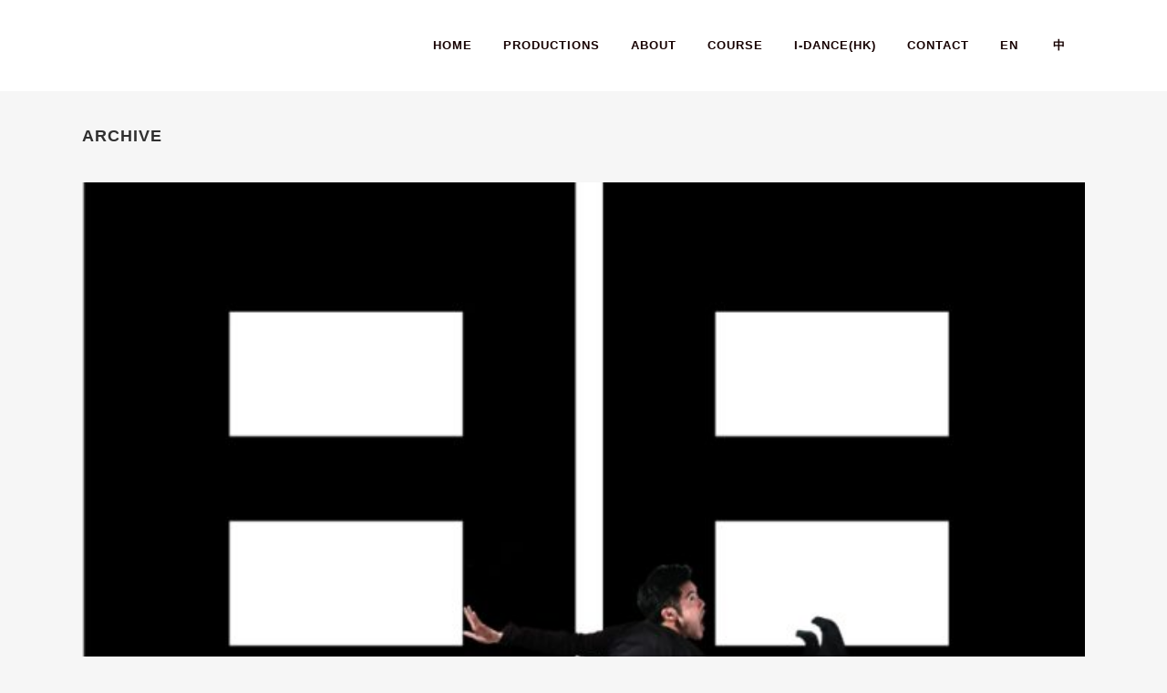

--- FILE ---
content_type: text/html; charset=UTF-8
request_url: https://www.y-space.org/portfolio-category/ysignature_en/?lang=en
body_size: 19155
content:
<!DOCTYPE html><html lang="en-US"><head><script data-no-optimize="1">var litespeed_docref=sessionStorage.getItem("litespeed_docref");litespeed_docref&&(Object.defineProperty(document,"referrer",{get:function(){return litespeed_docref}}),sessionStorage.removeItem("litespeed_docref"));</script> <meta charset="UTF-8" /><meta name="viewport" content="width=device-width,initial-scale=1"><link rel="profile" href="http://gmpg.org/xfn/11" /><link rel="pingback" href="https://www.y-space.org/xmlrpc.php" /><title>Y-Space | 多空間 |</title><meta name='robots' content='max-image-preview:large' /><link rel="alternate" hreflang="en-us" href="https://www.y-space.org/portfolio-category/ysignature_en/?lang=en" /><link rel="alternate" hreflang="zh-tw" href="https://www.y-space.org/portfolio-category/ysignature/" /><link rel="alternate" hreflang="x-default" href="https://www.y-space.org/portfolio-category/ysignature/" /><meta name="keywords" content="Y-Space, 多空間, Hong Kong dance, contemporary dance, dance company, dance performances, i-Dance Festival, dance courses, artistic residency, dance training, Hong Kong arts, performing arts, dance workshops, dance studio rental" /><meta name="description" content="Y-Space (多空間), a leading Hong Kong contemporary dance company. Explore improvisation performances, artistic residency, professional dance courses, the i-Dance Festival, and support our art." /><meta name="viewport" content="width=device-width,initial-scale=1" /><link rel='dns-prefetch' href='//fonts.googleapis.com' /><link rel="alternate" type="application/rss+xml" title="Y-Space | 多空間 &raquo; Feed" href="https://www.y-space.org/feed/?lang=en" /><link rel="alternate" type="application/rss+xml" title="Y-Space | 多空間 &raquo; Comments Feed" href="https://www.y-space.org/comments/feed/?lang=en" /><link rel="alternate" type="application/rss+xml" title="Y-Space | 多空間 &raquo; ASignature Portfolio Category Feed" href="https://www.y-space.org/portfolio-category/ysignature_en/?lang=en/feed/" /><style id='wp-img-auto-sizes-contain-inline-css' type='text/css'>img:is([sizes=auto i],[sizes^="auto," i]){contain-intrinsic-size:3000px 1500px}
/*# sourceURL=wp-img-auto-sizes-contain-inline-css */</style><link data-optimized="2" rel="stylesheet" href="https://www.y-space.org/wp-content/litespeed/css/f7c768b2cfee9a4d550d68cd1f994ce5.css?ver=917d2" /><style id='wp-emoji-styles-inline-css' type='text/css'>img.wp-smiley, img.emoji {
		display: inline !important;
		border: none !important;
		box-shadow: none !important;
		height: 1em !important;
		width: 1em !important;
		margin: 0 0.07em !important;
		vertical-align: -0.1em !important;
		background: none !important;
		padding: 0 !important;
	}
/*# sourceURL=wp-emoji-styles-inline-css */</style><style id='woocommerce-inline-inline-css' type='text/css'>.woocommerce form .form-row .required { visibility: visible; }
/*# sourceURL=woocommerce-inline-inline-css */</style><style id='wpml-legacy-horizontal-list-0-inline-css' type='text/css'>.wpml-ls-statics-shortcode_actions, .wpml-ls-statics-shortcode_actions .wpml-ls-sub-menu, .wpml-ls-statics-shortcode_actions a {border-color:#cdcdcd;}.wpml-ls-statics-shortcode_actions a, .wpml-ls-statics-shortcode_actions .wpml-ls-sub-menu a, .wpml-ls-statics-shortcode_actions .wpml-ls-sub-menu a:link, .wpml-ls-statics-shortcode_actions li:not(.wpml-ls-current-language) .wpml-ls-link, .wpml-ls-statics-shortcode_actions li:not(.wpml-ls-current-language) .wpml-ls-link:link {color:#444444;background-color:#ffffff;}.wpml-ls-statics-shortcode_actions .wpml-ls-sub-menu a:hover,.wpml-ls-statics-shortcode_actions .wpml-ls-sub-menu a:focus, .wpml-ls-statics-shortcode_actions .wpml-ls-sub-menu a:link:hover, .wpml-ls-statics-shortcode_actions .wpml-ls-sub-menu a:link:focus {color:#000000;background-color:#eeeeee;}.wpml-ls-statics-shortcode_actions .wpml-ls-current-language > a {color:#444444;background-color:#ffffff;}.wpml-ls-statics-shortcode_actions .wpml-ls-current-language:hover>a, .wpml-ls-statics-shortcode_actions .wpml-ls-current-language>a:focus {color:#000000;background-color:#eeeeee;}
/*# sourceURL=wpml-legacy-horizontal-list-0-inline-css */</style><style id='bridge-stylesheet-inline-css' type='text/css'>.archive.disabled_footer_top .footer_top_holder, .archive.disabled_footer_bottom .footer_bottom_holder { display: none;}


/*# sourceURL=bridge-stylesheet-inline-css */</style> <script type="litespeed/javascript" data-src="https://www.y-space.org/wp-includes/js/jquery/jquery.min.js?ver=3.7.1" id="jquery-core-js"></script> <script id="layerslider-utils-js-extra" type="litespeed/javascript">var LS_Meta={"v":"7.15.1","fixGSAP":"1"}</script> <script type="litespeed/javascript" data-src="https://www.y-space.org/wp-content/plugins/LayerSlider/assets/static/layerslider/js/layerslider.kreaturamedia.jquery.js?ver=7.15.1" id="layerslider-js"></script> <script id="wc-add-to-cart-js-extra" type="litespeed/javascript">var wc_add_to_cart_params={"ajax_url":"/wp-admin/admin-ajax.php?lang=en","wc_ajax_url":"/?lang=en&wc-ajax=%%endpoint%%","i18n_view_cart":"View cart","cart_url":"https://www.y-space.org/cart/?lang=en","is_cart":"","cart_redirect_after_add":"no"}</script> <script id="woocommerce-js-extra" type="litespeed/javascript">var woocommerce_params={"ajax_url":"/wp-admin/admin-ajax.php?lang=en","wc_ajax_url":"/?lang=en&wc-ajax=%%endpoint%%","i18n_password_show":"Show password","i18n_password_hide":"Hide password"}</script> <script></script><meta name="generator" content="Powered by LayerSlider 7.15.1 - Build Heros, Sliders, and Popups. Create Animations and Beautiful, Rich Web Content as Easy as Never Before on WordPress." /><link rel="https://api.w.org/" href="https://www.y-space.org/wp-json/" /><link rel="alternate" title="JSON" type="application/json" href="https://www.y-space.org/wp-json/wp/v2/portfolio_category/503" /><link rel="EditURI" type="application/rsd+xml" title="RSD" href="https://www.y-space.org/xmlrpc.php?rsd" /><meta name="generator" content="WordPress 6.9" /><meta name="generator" content="WooCommerce 10.4.3" /><meta name="generator" content="WPML ver:4.8.6 stt:63,1;" /><style>.cmplz-hidden {
					display: none !important;
				}</style>
<noscript><style>.woocommerce-product-gallery{ opacity: 1 !important; }</style></noscript><meta name="generator" content="Powered by WPBakery Page Builder - drag and drop page builder for WordPress."/><link rel="icon" href="https://www.y-space.org/wp-content/uploads/2023/05/cropped-YS_logo_fav_2023-32x32.jpg" sizes="32x32" /><link rel="icon" href="https://www.y-space.org/wp-content/uploads/2023/05/cropped-YS_logo_fav_2023-192x192.jpg" sizes="192x192" /><link rel="apple-touch-icon" href="https://www.y-space.org/wp-content/uploads/2023/05/cropped-YS_logo_fav_2023-180x180.jpg" /><meta name="msapplication-TileImage" content="https://www.y-space.org/wp-content/uploads/2023/05/cropped-YS_logo_fav_2023-270x270.jpg" /><style type="text/css" id="wp-custom-css">.portfolio_categories {
	display: none;
}</style><noscript><style>.wpb_animate_when_almost_visible { opacity: 1; }</style></noscript></head><body class="archive tax-portfolio_category term-ysignature_en term-503 wp-theme-bridge wp-child-theme-bridge-child theme-bridge bridge-core-3.3.4.5 woocommerce-no-js  qode-smooth-scroll-enabled columns-3 qode-child-theme-ver-1.0.0 qode-theme-ver-30.8.8.6 qode-theme-bridge qode_header_in_grid qode-wpml-enabled wpb-js-composer js-comp-ver-8.7.1 vc_responsive" itemscope itemtype="http://schema.org/WebPage"><div class="wrapper"><div class="wrapper_inner"><header class=" scroll_header_top_area  stick scrolled_not_transparent page_header"><div class="header_inner clearfix"><div class="header_top_bottom_holder"><div class="header_bottom clearfix" style='' ><div class="container"><div class="container_inner clearfix"><div class="header_inner_left"><div class="mobile_menu_button">
<span>
<i class="qode_icon_font_awesome fa fa-bars " ></i>		</span></div><div class="logo_wrapper" ><div class="q_logo">
<a itemprop="url" href="https://www.y-space.org/?lang=en" >
<img data-lazyloaded="1" src="[data-uri]" width="130" height="60" itemprop="image" class="normal" data-src="https://www.y-space.org/wp-content/uploads/2014/07/YS_logo_B.png" alt="Logo"> 			 <img data-lazyloaded="1" src="[data-uri]" width="130" height="60" itemprop="image" class="light" data-src="https://www.y-space.org/wp-content/uploads/2014/07/YS_logo_W.png" alt="Logo"/> 			 <img data-lazyloaded="1" src="[data-uri]" width="130" height="60" itemprop="image" class="dark" data-src="https://www.y-space.org/wp-content/uploads/2014/07/YS_logo_B.png" alt="Logo"/> 			 <img data-lazyloaded="1" src="[data-uri]" width="130" height="60" itemprop="image" class="sticky" data-src="https://www.y-space.org/wp-content/uploads/2014/07/YS_logo_B.png" alt="Logo"/> 			 <img data-lazyloaded="1" src="[data-uri]" width="100" height="46" itemprop="image" class="mobile" data-src="https://www.y-space.org/wp-content/uploads/2013/08/Y-Space_logo_s.png" alt="Logo"/> 					</a></div></div></div><div class="header_inner_right"><div class="side_menu_button_wrapper right"><div class="side_menu_button"></div></div></div><nav class="main_menu drop_down right"><ul id="menu-top-menu-_en" class=""><li id="nav-menu-item-31726" class="menu-item menu-item-type-post_type menu-item-object-page  narrow"><a href="https://www.y-space.org/?page_id=18325&amp;lang=en" class=""><i class="menu_icon blank fa"></i><span>home</span><span class="plus"></span></a></li><li id="nav-menu-item-31728" class="menu-item menu-item-type-post_type menu-item-object-page  narrow"><a href="https://www.y-space.org/productions/?lang=en" class=""><i class="menu_icon blank fa"></i><span>Productions</span><span class="plus"></span></a></li><li id="nav-menu-item-31742" class="menu-item menu-item-type-post_type menu-item-object-page menu-item-has-children  has_sub narrow"><a href="https://www.y-space.org/about/y-space1/?lang=en" class=""><i class="menu_icon blank fa"></i><span>About</span><span class="plus"></span></a><div class="second"><div class="inner"><ul><li id="nav-menu-item-31727" class="menu-item menu-item-type-post_type menu-item-object-page "><a href="https://www.y-space.org/about/y-space1/?lang=en" class=""><i class="menu_icon blank fa"></i><span>Y-space</span><span class="plus"></span></a></li></ul></div></div></li><li id="nav-menu-item-39583" class="menu-item menu-item-type-custom menu-item-object-custom menu-item-has-children  has_sub narrow"><a href="#" class=""><i class="menu_icon blank fa"></i><span>Course</span><span class="plus"></span></a><div class="second"><div class="inner"><ul><li id="nav-menu-item-39584" class="menu-item menu-item-type-post_type menu-item-object-page "><a href="https://www.y-space.org/omtt-2022/?lang=en" class=""><i class="menu_icon blank fa"></i><span>Organic Movement and Transformation Training 2022</span><span class="plus"></span></a></li><li id="nav-menu-item-39585" class="menu-item menu-item-type-post_type menu-item-object-page "><a href="https://www.y-space.org/omtt-2020/?lang=en" class=""><i class="menu_icon blank fa"></i><span>Organic Movement and Transformation Training 2020</span><span class="plus"></span></a></li><li id="nav-menu-item-39586" class="menu-item menu-item-type-post_type menu-item-object-page "><a href="https://www.y-space.org/omtt-2019/?lang=en" class=""><i class="menu_icon blank fa"></i><span>Organic Movement and Transformation Training 2019</span><span class="plus"></span></a></li></ul></div></div></li><li id="nav-menu-item-31729" class="menu-item menu-item-type-post_type menu-item-object-page  narrow"><a href="https://www.y-space.org/i-dancehk/?lang=en" class=""><i class="menu_icon blank fa"></i><span>i-Dance(HK)</span><span class="plus"></span></a></li><li id="nav-menu-item-31730" class="menu-item menu-item-type-post_type menu-item-object-page  narrow"><a href="https://www.y-space.org/contact-us/?lang=en" class=""><i class="menu_icon blank fa"></i><span>Contact</span><span class="plus"></span></a></li><li id="nav-menu-item-wpml-ls-246-en" class="menu-item-language menu-item-language-current menu-item wpml-ls-slot-246 wpml-ls-item wpml-ls-item-en wpml-ls-current-language wpml-ls-menu-item wpml-ls-first-item menu-item-type-wpml_ls_menu_item menu-item-object-wpml_ls_menu_item  narrow"><a href="https://www.y-space.org/portfolio-category/ysignature_en/?lang=en" class=""><i class="menu_icon blank fa"></i><span><span class="wpml-ls-native" lang="en">EN</span></span><span class="plus"></span><span class="qode-featured-icon " aria-hidden="true"></span></a></li><li id="nav-menu-item-wpml-ls-246-zh-hant" class="menu-item-language menu-item wpml-ls-slot-246 wpml-ls-item wpml-ls-item-zh-hant wpml-ls-menu-item wpml-ls-last-item menu-item-type-wpml_ls_menu_item menu-item-object-wpml_ls_menu_item  narrow"><a title="Switch to 中" href="https://www.y-space.org/portfolio-category/ysignature/" class=""><i class="menu_icon blank fa"></i><span><span class="wpml-ls-native" lang="zh-hant">中</span></span><span class="plus"></span><span class="qode-featured-icon " aria-hidden="true"></span></a></li></ul></nav><nav class="mobile_menu"><ul id="menu-top-menu-_en-1" class=""><li id="mobile-menu-item-31726" class="menu-item menu-item-type-post_type menu-item-object-page "><a href="https://www.y-space.org/?page_id=18325&amp;lang=en" class=""><span>home</span></a><span class="mobile_arrow"><i class="fa fa-angle-right"></i><i class="fa fa-angle-down"></i></span></li><li id="mobile-menu-item-31728" class="menu-item menu-item-type-post_type menu-item-object-page "><a href="https://www.y-space.org/productions/?lang=en" class=""><span>Productions</span></a><span class="mobile_arrow"><i class="fa fa-angle-right"></i><i class="fa fa-angle-down"></i></span></li><li id="mobile-menu-item-31742" class="menu-item menu-item-type-post_type menu-item-object-page menu-item-has-children  has_sub"><a href="https://www.y-space.org/about/y-space1/?lang=en" class=""><span>About</span></a><span class="mobile_arrow"><i class="fa fa-angle-right"></i><i class="fa fa-angle-down"></i></span><ul class="sub_menu"><li id="mobile-menu-item-31727" class="menu-item menu-item-type-post_type menu-item-object-page "><a href="https://www.y-space.org/about/y-space1/?lang=en" class=""><span>Y-space</span></a><span class="mobile_arrow"><i class="fa fa-angle-right"></i><i class="fa fa-angle-down"></i></span></li></ul></li><li id="mobile-menu-item-39583" class="menu-item menu-item-type-custom menu-item-object-custom menu-item-has-children  has_sub"><a href="#" class=""><span>Course</span></a><span class="mobile_arrow"><i class="fa fa-angle-right"></i><i class="fa fa-angle-down"></i></span><ul class="sub_menu"><li id="mobile-menu-item-39584" class="menu-item menu-item-type-post_type menu-item-object-page "><a href="https://www.y-space.org/omtt-2022/?lang=en" class=""><span>Organic Movement and Transformation Training 2022</span></a><span class="mobile_arrow"><i class="fa fa-angle-right"></i><i class="fa fa-angle-down"></i></span></li><li id="mobile-menu-item-39585" class="menu-item menu-item-type-post_type menu-item-object-page "><a href="https://www.y-space.org/omtt-2020/?lang=en" class=""><span>Organic Movement and Transformation Training 2020</span></a><span class="mobile_arrow"><i class="fa fa-angle-right"></i><i class="fa fa-angle-down"></i></span></li><li id="mobile-menu-item-39586" class="menu-item menu-item-type-post_type menu-item-object-page "><a href="https://www.y-space.org/omtt-2019/?lang=en" class=""><span>Organic Movement and Transformation Training 2019</span></a><span class="mobile_arrow"><i class="fa fa-angle-right"></i><i class="fa fa-angle-down"></i></span></li></ul></li><li id="mobile-menu-item-31729" class="menu-item menu-item-type-post_type menu-item-object-page "><a href="https://www.y-space.org/i-dancehk/?lang=en" class=""><span>i-Dance(HK)</span></a><span class="mobile_arrow"><i class="fa fa-angle-right"></i><i class="fa fa-angle-down"></i></span></li><li id="mobile-menu-item-31730" class="menu-item menu-item-type-post_type menu-item-object-page "><a href="https://www.y-space.org/contact-us/?lang=en" class=""><span>Contact</span></a><span class="mobile_arrow"><i class="fa fa-angle-right"></i><i class="fa fa-angle-down"></i></span></li><li id="mobile-menu-item-wpml-ls-246-en" class="menu-item-language menu-item-language-current menu-item wpml-ls-slot-246 wpml-ls-item wpml-ls-item-en wpml-ls-current-language wpml-ls-menu-item wpml-ls-first-item menu-item-type-wpml_ls_menu_item menu-item-object-wpml_ls_menu_item "><a href="https://www.y-space.org/portfolio-category/ysignature_en/?lang=en" class=""><span><span class="wpml-ls-native" lang="en">EN</span></span></a><span class="mobile_arrow"><i class="fa fa-angle-right"></i><i class="fa fa-angle-down"></i></span></li><li id="mobile-menu-item-wpml-ls-246-zh-hant" class="menu-item-language menu-item wpml-ls-slot-246 wpml-ls-item wpml-ls-item-zh-hant wpml-ls-menu-item wpml-ls-last-item menu-item-type-wpml_ls_menu_item menu-item-object-wpml_ls_menu_item "><a title="Switch to 中" href="https://www.y-space.org/portfolio-category/ysignature/" class=""><span><span class="wpml-ls-native" lang="zh-hant">中</span></span></a><span class="mobile_arrow"><i class="fa fa-angle-right"></i><i class="fa fa-angle-down"></i></span></li></ul></nav></div></div></div></div></div></header>	<a id="back_to_top" href="#">
<span class="fa-stack">
<i class="qode_icon_font_awesome fa fa-arrow-up " ></i>        </span>
</a><div class="content "><div class="content_inner  "><div class="title_outer title_without_animation"    data-height="200"><div class="title title_size_small  position_left " style="height:200px;"><div class="image not_responsive"></div><div class="title_holder"  style="padding-top:100px;height:100px;"><div class="container"><div class="container_inner clearfix"><div class="title_subtitle_holder" ><h1 ><span>Archive</span></h1></div></div></div></div></div></div><div class="container"><div class="container_inner default_template_holder clearfix"><div class="blog_holder blog_large_image"><article id="post-31461" class="post-31461 portfolio_page type-portfolio_page status-publish has-post-thumbnail hentry portfolio_category-yperform_en portfolio_category-yroom-en portfolio_category-ysignature_en portfolio_category-ytheatre_en portfolio_category--en"><div class="post_content_holder"><div class="post_image">
<a itemprop="url" href="https://www.y-space.org/portfolio_page/door/?lang=en" title="Door">
<img data-lazyloaded="1" src="[data-uri]" width="672" height="800" data-src="https://www.y-space.org/wp-content/uploads/2017/04/Main_image_Dance_Journal.jpg" class="attachment-full size-full wp-post-image" alt="" decoding="async" fetchpriority="high" data-srcset="https://www.y-space.org/wp-content/uploads/2017/04/Main_image_Dance_Journal.jpg 672w, https://www.y-space.org/wp-content/uploads/2017/04/Main_image_Dance_Journal-252x300.jpg 252w, https://www.y-space.org/wp-content/uploads/2017/04/Main_image_Dance_Journal-17x20.jpg 17w" data-sizes="(max-width: 672px) 100vw, 672px" />						</a></div><div class="post_text"><div class="post_text_inner"><h2 itemprop="name" class="entry_title"><span itemprop="dateCreated" class="date entry_date updated">04 Apr<meta itemprop="interactionCount" content="UserComments: 0"/></span> <a itemprop="url" href="https://www.y-space.org/portfolio_page/door/?lang=en" title="Door">Door</a></h2><div class="post_info">
<span class="time">Posted at 17:30h</span>
in                                                             <span class="post_author">
by                                    <a itemprop="author" class="post_author_link" href="https://www.y-space.org/author/lorraine/?lang=en">Lorraine Lee</a>
</span>
<span class="dots"><i class="fa fa-square"></i></span><a itemprop="url" class="post_comments" href="https://www.y-space.org/portfolio_page/door/?lang=en#respond" target="_self">0 Comments</a>
<span class="dots"><i class="fa fa-square"></i></span><div class="blog_like">
<a  href="#" class="qode-like" id="qode-like-31461" title="Like this">0<span>  Likes</span></a></div></div><p itemprop="description" class="post_excerpt">[vc_row css_animation="" row_type="row" use_row_as_full_screen_section="no" type="full_width" angled_section="no" text_align="left" background_image_as_pattern="without_pattern"][vc_column][vc_column_text]Y-Space’s Brand New Multi-media Dance Theatre in 2018 - DoorPerformance date &amp; time:
2018/05/11 2:30pm (Student Matinee)
2018/05/11 8pm
2018/05/12 8pm
2018/05/13 3pmVenue: Studio Theatre, Hong Kong Cultural CentreDoor (門) is a passage, an exit, an entrance, a gate, a lock, a...</p><div class="post_more">
<a itemprop="url" href="https://www.y-space.org/portfolio_page/door/?lang=en" class="qbutton small">Read More</a></div></div></div></div></article><article id="post-25980" class="post-25980 portfolio_page type-portfolio_page status-publish has-post-thumbnail hentry portfolio_category-yperform_en portfolio_category-yroom-en portfolio_category-ysignature_en portfolio_category-ytheatre_en"><div class="post_content_holder"><div class="post_image">
<a itemprop="url" href="https://www.y-space.org/portfolio_page/roomx/?lang=en" title="Room X">
<img data-lazyloaded="1" src="[data-uri]" width="586" height="587" data-src="https://www.y-space.org/wp-content/uploads/2016/05/thumbnail.jpg" class="attachment-full size-full wp-post-image" alt="" decoding="async" data-srcset="https://www.y-space.org/wp-content/uploads/2016/05/thumbnail.jpg 586w, https://www.y-space.org/wp-content/uploads/2016/05/thumbnail-150x150.jpg 150w, https://www.y-space.org/wp-content/uploads/2016/05/thumbnail-300x300.jpg 300w, https://www.y-space.org/wp-content/uploads/2016/05/thumbnail-570x570.jpg 570w, https://www.y-space.org/wp-content/uploads/2016/05/thumbnail-500x500.jpg 500w, https://www.y-space.org/wp-content/uploads/2016/05/thumbnail-20x20.jpg 20w, https://www.y-space.org/wp-content/uploads/2016/05/thumbnail-366x366.jpg 366w, https://www.y-space.org/wp-content/uploads/2016/05/thumbnail-100x100.jpg 100w" data-sizes="(max-width: 586px) 100vw, 586px" />						</a></div><div class="post_text"><div class="post_text_inner"><h2 itemprop="name" class="entry_title"><span itemprop="dateCreated" class="date entry_date updated">13 May<meta itemprop="interactionCount" content="UserComments: 0"/></span> <a itemprop="url" href="https://www.y-space.org/portfolio_page/roomx/?lang=en" title="Room X">Room X</a></h2><div class="post_info">
<span class="time">Posted at 19:38h</span>
in                                                             <span class="post_author">
by                                    <a itemprop="author" class="post_author_link" href="https://www.y-space.org/author/lorraine/?lang=en">Lorraine Lee</a>
</span>
<span class="dots"><i class="fa fa-square"></i></span><a itemprop="url" class="post_comments" href="https://www.y-space.org/portfolio_page/roomx/?lang=en#respond" target="_self">0 Comments</a>
<span class="dots"><i class="fa fa-square"></i></span><div class="blog_like">
<a  href="#" class="qode-like" id="qode-like-25980" title="Like this">0<span>  Likes</span></a></div></div><p itemprop="description" class="post_excerpt">[vc_row css_animation="" row_type="row" use_row_as_full_screen_section="no" type="full_width" angled_section="no" text_align="left" background_image_as_pattern="without_pattern"][vc_column][vc_column_text]Y-Space will perform the experiential dance theatre production "Room X" in April.Performance date &amp; time:
2017/04/07 (8pm)
2017/04/08 (3pm, 8pm)
2017/04/09 (2pm, 5pm)Venue: Studio Theatre, Hong Kong Cultural CentreThe production is a combination of dance, theatre, the environment, video projection and...</p><div class="post_more">
<a itemprop="url" href="https://www.y-space.org/portfolio_page/roomx/?lang=en" class="qbutton small">Read More</a></div></div></div></div></article><article id="post-24723" class="post-24723 portfolio_page type-portfolio_page status-publish has-post-thumbnail hentry portfolio_category-ydip_en portfolio_category-yperform_en portfolio_category-ysignature_en portfolio_category-ytheatre_en portfolio_category-dance-performance portfolio_category-productions portfolio_category--en"><div class="post_content_holder"><div class="post_image">
<a itemprop="url" href="https://www.y-space.org/portfolio_page/dipv_101/?lang=en" title="Dance &#8220;IN&#8221; Possible V: 101">
<img data-lazyloaded="1" src="[data-uri]" width="800" height="534" data-src="https://www.y-space.org/wp-content/uploads/2016/05/WhatsApp-Image-20160427.jpg" class="attachment-full size-full wp-post-image" alt="" decoding="async" data-srcset="https://www.y-space.org/wp-content/uploads/2016/05/WhatsApp-Image-20160427.jpg 800w, https://www.y-space.org/wp-content/uploads/2016/05/WhatsApp-Image-20160427-300x200.jpg 300w, https://www.y-space.org/wp-content/uploads/2016/05/WhatsApp-Image-20160427-700x467.jpg 700w, https://www.y-space.org/wp-content/uploads/2016/05/WhatsApp-Image-20160427-20x13.jpg 20w, https://www.y-space.org/wp-content/uploads/2016/05/WhatsApp-Image-20160427-797x532.jpg 797w" data-sizes="(max-width: 800px) 100vw, 800px" />						</a></div><div class="post_text"><div class="post_text_inner"><h2 itemprop="name" class="entry_title"><span itemprop="dateCreated" class="date entry_date updated">23 Apr<meta itemprop="interactionCount" content="UserComments: 0"/></span> <a itemprop="url" href="https://www.y-space.org/portfolio_page/dipv_101/?lang=en" title="Dance &#8220;IN&#8221; Possible V: 101">Dance &#8220;IN&#8221; Possible V: 101</a></h2><div class="post_info">
<span class="time">Posted at 19:38h</span>
in                                                             <span class="post_author">
by                                    <a itemprop="author" class="post_author_link" href="https://www.y-space.org/author/lorraine/?lang=en">Lorraine Lee</a>
</span>
<span class="dots"><i class="fa fa-square"></i></span><a itemprop="url" class="post_comments" href="https://www.y-space.org/portfolio_page/dipv_101/?lang=en#respond" target="_self">0 Comments</a>
<span class="dots"><i class="fa fa-square"></i></span><div class="blog_like">
<a  href="#" class="qode-like" id="qode-like-24723" title="Like this">0<span>  Likes</span></a></div></div><p itemprop="description" class="post_excerpt">[vc_row row_type="row" use_row_as_full_screen_section="no" type="full_width" angled_section="no" text_align="left" background_image_as_pattern="without_pattern" css_animation=""][vc_column][vc_column_text]Dance IN Possible at its fifth episode, dance artists Victor Choi-wo Ma and Mandy Ming-yin Yim, review their life in dance at the age of 50 + ……!Performance date &amp; time:
2016/04/23 (8pm)
2016/04/24 (5pm)Venue: Studio Theatre, Hong Kong Cultural...</p><div class="post_more">
<a itemprop="url" href="https://www.y-space.org/portfolio_page/dipv_101/?lang=en" class="qbutton small">Read More</a></div></div></div></div></article><article id="post-20797" class="post-20797 portfolio_page type-portfolio_page status-publish has-post-thumbnail hentry portfolio_category-yexchange_en portfolio_category-ytothers_en portfolio_category-yperform_en portfolio_category-ysignature_en portfolio_category-ytheatre_en portfolio_category-theatre-performance portfolio_category--en"><div class="post_content_holder"><div class="post_image">
<a itemprop="url" href="https://www.y-space.org/portfolio_page/on-on-turn-turn-turn/?lang=en" title="On &#038; On &#038; Turn Turn Turn">
<img data-lazyloaded="1" src="[data-uri]" width="533" height="800" data-src="https://www.y-space.org/wp-content/uploads/2015/06/AL9O3719_s.jpg" class="attachment-full size-full wp-post-image" alt="" decoding="async" loading="lazy" data-srcset="https://www.y-space.org/wp-content/uploads/2015/06/AL9O3719_s.jpg 533w, https://www.y-space.org/wp-content/uploads/2015/06/AL9O3719_s-200x300.jpg 200w, https://www.y-space.org/wp-content/uploads/2015/06/AL9O3719_s-13x20.jpg 13w" data-sizes="auto, (max-width: 533px) 100vw, 533px" />						</a></div><div class="post_text"><div class="post_text_inner"><h2 itemprop="name" class="entry_title"><span itemprop="dateCreated" class="date entry_date updated">02 May<meta itemprop="interactionCount" content="UserComments: 0"/></span> <a itemprop="url" href="https://www.y-space.org/portfolio_page/on-on-turn-turn-turn/?lang=en" title="On &#038; On &#038; Turn Turn Turn">On &#038; On &#038; Turn Turn Turn</a></h2><div class="post_info">
<span class="time">Posted at 17:19h</span>
in                                                             <span class="post_author">
by                                    <a itemprop="author" class="post_author_link" href="https://www.y-space.org/author/ching/?lang=en">ching</a>
</span>
<span class="dots"><i class="fa fa-square"></i></span><a itemprop="url" class="post_comments" href="https://www.y-space.org/portfolio_page/on-on-turn-turn-turn/?lang=en#respond" target="_self">0 Comments</a>
<span class="dots"><i class="fa fa-square"></i></span><div class="blog_like">
<a  href="#" class="qode-like" id="qode-like-20797" title="Like this">0<span>  Likes</span></a></div></div><p itemprop="description" class="post_excerpt">[vc_row css_animation="" row_type="row" use_row_as_full_screen_section="no" type="full_width" angled_section="no" text_align="left" background_image_as_pattern="without_pattern"][vc_column][vc_column_text]Y-Space: 20 years of perpetual motion
Life is a marathon – you can only continue forward and learn to smile in between breaths…On &amp; On &amp; Turn Turn TurnOn &amp; On &amp; Turn Turn Turn is a dance theatre...</p><div class="post_more">
<a itemprop="url" href="https://www.y-space.org/portfolio_page/on-on-turn-turn-turn/?lang=en" class="qbutton small">Read More</a></div></div></div></div></article><article id="post-20502" class="post-20502 portfolio_page type-portfolio_page status-publish has-post-thumbnail hentry portfolio_category-ydip_en portfolio_category-yexchange_en portfolio_category-yperform_en portfolio_category-ysignature_en portfolio_category-ytheatre_en portfolio_category-theatre-performance portfolio_category--en"><div class="post_content_holder"><div class="post_image">
<a itemprop="url" href="https://www.y-space.org/portfolio_page/victor-ma-dance-exhibition-ii/?lang=en" title="Victor Ma’s Dance Exhibition II">
<img data-lazyloaded="1" src="[data-uri]" width="800" height="800" data-src="https://www.y-space.org/wp-content/uploads/2015/04/final_output-299.jpg" class="attachment-full size-full wp-post-image" alt="" decoding="async" loading="lazy" data-srcset="https://www.y-space.org/wp-content/uploads/2015/04/final_output-299.jpg 800w, https://www.y-space.org/wp-content/uploads/2015/04/final_output-299-366x366.jpg 366w, https://www.y-space.org/wp-content/uploads/2015/04/final_output-299-100x100.jpg 100w, https://www.y-space.org/wp-content/uploads/2015/04/final_output-299-797x797.jpg 797w, https://www.y-space.org/wp-content/uploads/2015/04/final_output-299-150x150.jpg 150w, https://www.y-space.org/wp-content/uploads/2015/04/final_output-299-300x300.jpg 300w, https://www.y-space.org/wp-content/uploads/2015/04/final_output-299-600x601.jpg 600w, https://www.y-space.org/wp-content/uploads/2015/04/final_output-299-570x570.jpg 570w, https://www.y-space.org/wp-content/uploads/2015/04/final_output-299-500x500.jpg 500w, https://www.y-space.org/wp-content/uploads/2015/04/final_output-299-1000x1000.jpg 1000w, https://www.y-space.org/wp-content/uploads/2015/04/final_output-299-700x701.jpg 700w" data-sizes="auto, (max-width: 800px) 100vw, 800px" />						</a></div><div class="post_text"><div class="post_text_inner"><h2 itemprop="name" class="entry_title"><span itemprop="dateCreated" class="date entry_date updated">23 Oct<meta itemprop="interactionCount" content="UserComments: 0"/></span> <a itemprop="url" href="https://www.y-space.org/portfolio_page/victor-ma-dance-exhibition-ii/?lang=en" title="Victor Ma’s Dance Exhibition II">Victor Ma’s Dance Exhibition II</a></h2><div class="post_info">
<span class="time">Posted at 13:50h</span>
in                                                             <span class="post_author">
by                                    <a itemprop="author" class="post_author_link" href="https://www.y-space.org/author/ching/?lang=en">ching</a>
</span>
<span class="dots"><i class="fa fa-square"></i></span><a itemprop="url" class="post_comments" href="https://www.y-space.org/portfolio_page/victor-ma-dance-exhibition-ii/?lang=en#respond" target="_self">0 Comments</a>
<span class="dots"><i class="fa fa-square"></i></span><div class="blog_like">
<a  href="#" class="qode-like" id="qode-like-20502" title="Like this">0<span>  Likes</span></a></div></div><p itemprop="description" class="post_excerpt">[vc_row css_animation="" row_type="row" use_row_as_full_screen_section="no" type="full_width" angled_section="no" text_align="left" background_image_as_pattern="without_pattern"][vc_column][vc_column_text]This work followed on from Dance “In” Possible IV – Victor Ma’s Dance Exhibition I, during which Victor Ma enclosed himself in the Y-Space dance studio, and his daily living was streamed live on the internet as a month-long performance. Victor Ma’s Dance...</p><div class="post_more">
<a itemprop="url" href="https://www.y-space.org/portfolio_page/victor-ma-dance-exhibition-ii/?lang=en" class="qbutton small">Read More</a></div></div></div></div></article><article id="post-20364" class="post-20364 portfolio_page type-portfolio_page status-publish has-post-thumbnail hentry portfolio_category-ybis_en portfolio_category-yexchange_en portfolio_category-youtdoor_en portfolio_category-yperform_en portfolio_category-ysignature_en portfolio_category-ytheatre_en portfolio_category-outdoor-performance portfolio_category-site-specific-performance portfolio_category--en"><div class="post_content_holder"><div class="post_image">
<a itemprop="url" href="https://www.y-space.org/portfolio_page/body-i-d-space-i-ii-iii-iv-v/?lang=en" title="Body I.D. Space I, II, III, IV &#038; V">
<img data-lazyloaded="1" src="[data-uri]" width="590" height="800" data-src="https://www.y-space.org/wp-content/uploads/2015/03/final_output-275.jpg" class="attachment-full size-full wp-post-image" alt="2009年《身體、空間與身份III》於深圳OCAT的演出。 攝影 姜斯棟" decoding="async" loading="lazy" data-srcset="https://www.y-space.org/wp-content/uploads/2015/03/final_output-275.jpg 590w, https://www.y-space.org/wp-content/uploads/2015/03/final_output-275-221x300.jpg 221w, https://www.y-space.org/wp-content/uploads/2015/03/final_output-275-600x813.jpg 600w, https://www.y-space.org/wp-content/uploads/2015/03/final_output-275-700x949.jpg 700w" data-sizes="auto, (max-width: 590px) 100vw, 590px" />						</a></div><div class="post_text"><div class="post_text_inner"><h2 itemprop="name" class="entry_title"><span itemprop="dateCreated" class="date entry_date updated">03 May<meta itemprop="interactionCount" content="UserComments: 0"/></span> <a itemprop="url" href="https://www.y-space.org/portfolio_page/body-i-d-space-i-ii-iii-iv-v/?lang=en" title="Body I.D. Space I, II, III, IV &#038; V">Body I.D. Space I, II, III, IV &#038; V</a></h2><div class="post_info">
<span class="time">Posted at 14:27h</span>
in                                                             <span class="post_author">
by                                    <a itemprop="author" class="post_author_link" href="https://www.y-space.org/author/ching/?lang=en">ching</a>
</span>
<span class="dots"><i class="fa fa-square"></i></span><a itemprop="url" class="post_comments" href="https://www.y-space.org/portfolio_page/body-i-d-space-i-ii-iii-iv-v/?lang=en#respond" target="_self">0 Comments</a>
<span class="dots"><i class="fa fa-square"></i></span><div class="blog_like">
<a  href="#" class="qode-like" id="qode-like-20364" title="Like this">0<span>  Likes</span></a></div></div><p itemprop="description" class="post_excerpt">[vc_row css_animation="" row_type="row" use_row_as_full_screen_section="no" type="full_width" angled_section="no" text_align="left" background_image_as_pattern="without_pattern"][vc_column][vc_column_text]Body I.D. Space I, II &amp; IIIFrom Y-Space’s base in a factory in Kwai Fong, to the Art Zone in the Dashanzi industrial area in Beijing, and then to the OCT Contemporary Art Terminal (OCAT) in Shenzhen. Bodies, Spaces and Identities …...</p><div class="post_more">
<a itemprop="url" href="https://www.y-space.org/portfolio_page/body-i-d-space-i-ii-iii-iv-v/?lang=en" class="qbutton small">Read More</a></div></div></div></div></article><article id="post-20348" class="post-20348 portfolio_page type-portfolio_page status-publish has-post-thumbnail hentry portfolio_category-ydip_en portfolio_category-yexchange_en portfolio_category-yperform_en portfolio_category-ysignature_en portfolio_category-ytheatre_en portfolio_category-dance-performance portfolio_category--en"><div class="post_content_holder"><div class="post_image">
<a itemprop="url" href="https://www.y-space.org/portfolio_page/dance-in-possible-i-ii-iii-iv/?lang=en" title="Dance “In” Possible !? I, II, III &#038; IV">
<img data-lazyloaded="1" src="[data-uri]" width="520" height="800" data-src="https://www.y-space.org/wp-content/uploads/2015/03/final_output-198.jpg" class="attachment-full size-full wp-post-image" alt="《「舞」!? 可能》之首演於香港藝術中心麥 高利小劇場，當中棄用舞台燈光及音響設備，而選用現 場人聲、手提擴音機、營燈、頭燈及電視機作照明及現 場音響。攝影 張志偉" decoding="async" loading="lazy" data-srcset="https://www.y-space.org/wp-content/uploads/2015/03/final_output-198.jpg 520w, https://www.y-space.org/wp-content/uploads/2015/03/final_output-198-195x300.jpg 195w, https://www.y-space.org/wp-content/uploads/2015/03/final_output-198-600x923.jpg 600w, https://www.y-space.org/wp-content/uploads/2015/03/final_output-198-700x1077.jpg 700w" data-sizes="auto, (max-width: 520px) 100vw, 520px" />						</a></div><div class="post_text"><div class="post_text_inner"><h2 itemprop="name" class="entry_title"><span itemprop="dateCreated" class="date entry_date updated">07 May<meta itemprop="interactionCount" content="UserComments: 0"/></span> <a itemprop="url" href="https://www.y-space.org/portfolio_page/dance-in-possible-i-ii-iii-iv/?lang=en" title="Dance “In” Possible !? I, II, III &#038; IV">Dance “In” Possible !? I, II, III &#038; IV</a></h2><div class="post_info">
<span class="time">Posted at 10:42h</span>
in                                                             <span class="post_author">
by                                    <a itemprop="author" class="post_author_link" href="https://www.y-space.org/author/ching/?lang=en">ching</a>
</span>
<span class="dots"><i class="fa fa-square"></i></span><a itemprop="url" class="post_comments" href="https://www.y-space.org/portfolio_page/dance-in-possible-i-ii-iii-iv/?lang=en#respond" target="_self">0 Comments</a>
<span class="dots"><i class="fa fa-square"></i></span><div class="blog_like">
<a  href="#" class="qode-like" id="qode-like-20348" title="Like this">0<span>  Likes</span></a></div></div><p itemprop="description" class="post_excerpt">[vc_row][vc_column width="1/1"][vc_column_text]This was an attempt to create a work with the simplest means. With minimal crew and resources, the work pushed the limits of the theatre space, and so stretched the limits of creativity, to find what is “in” the possible from the impossible. Abandoning the theatre’s technical support led...</p><div class="post_more">
<a itemprop="url" href="https://www.y-space.org/portfolio_page/dance-in-possible-i-ii-iii-iv/?lang=en" class="qbutton small">Read More</a></div></div></div></div></article><article id="post-20320" class="post-20320 portfolio_page type-portfolio_page status-publish has-post-thumbnail hentry portfolio_category-yexchange_en portfolio_category-yperform_en portfolio_category-yroom-en portfolio_category-ysignature_en portfolio_category-ytheatre_en portfolio_category-theatre-performance portfolio_category--en"><div class="post_content_holder"><div class="post_image">
<a itemprop="url" href="https://www.y-space.org/portfolio_page/not-a-double-room-2/?lang=en" title="Not a Double Room">
<img data-lazyloaded="1" src="[data-uri]" width="800" height="587" data-src="https://www.y-space.org/wp-content/uploads/2015/03/final_output-117.jpg" class="attachment-full size-full wp-post-image" alt="" decoding="async" loading="lazy" data-srcset="https://www.y-space.org/wp-content/uploads/2015/03/final_output-117.jpg 800w, https://www.y-space.org/wp-content/uploads/2015/03/final_output-117-300x220.jpg 300w, https://www.y-space.org/wp-content/uploads/2015/03/final_output-117-700x514.jpg 700w, https://www.y-space.org/wp-content/uploads/2015/03/final_output-117-20x15.jpg 20w, https://www.y-space.org/wp-content/uploads/2015/03/final_output-117-797x585.jpg 797w" data-sizes="auto, (max-width: 800px) 100vw, 800px" />						</a></div><div class="post_text"><div class="post_text_inner"><h2 itemprop="name" class="entry_title"><span itemprop="dateCreated" class="date entry_date updated">01 Dec<meta itemprop="interactionCount" content="UserComments: 0"/></span> <a itemprop="url" href="https://www.y-space.org/portfolio_page/not-a-double-room-2/?lang=en" title="Not a Double Room">Not a Double Room</a></h2><div class="post_info">
<span class="time">Posted at 10:42h</span>
in                                                             <span class="post_author">
by                                    <a itemprop="author" class="post_author_link" href="https://www.y-space.org/author/ching/?lang=en">ching</a>
</span>
<span class="dots"><i class="fa fa-square"></i></span><a itemprop="url" class="post_comments" href="https://www.y-space.org/portfolio_page/not-a-double-room-2/?lang=en#respond" target="_self">0 Comments</a>
<span class="dots"><i class="fa fa-square"></i></span><div class="blog_like">
<a  href="#" class="qode-like" id="qode-like-20320" title="Like this">0<span>  Likes</span></a></div></div><p itemprop="description" class="post_excerpt">[vc_row css_animation="" row_type="row" use_row_as_full_screen_section="no" type="full_width" angled_section="no" text_align="left" background_image_as_pattern="without_pattern"][vc_column][vc_column_text]In 1995, while in Florence, Italy, Victor and Mandy overheard a couple next door embroiled in an altercation – all in Cantonese. What could induce this honeymooning couple to fight like this? Will the conflict in an enclosed space accentuate the contradictions in...</p><div class="post_more">
<a itemprop="url" href="https://www.y-space.org/portfolio_page/not-a-double-room-2/?lang=en" class="qbutton small">Read More</a></div></div></div></div></article><article id="post-20305" class="post-20305 portfolio_page type-portfolio_page status-publish has-post-thumbnail hentry portfolio_category-ytothers_en portfolio_category-yperform_en portfolio_category-ysignature_en portfolio_category-ytheatre_en portfolio_category-theatre-performance portfolio_category--en"><div class="post_content_holder"><div class="post_image">
<a itemprop="url" href="https://www.y-space.org/portfolio_page/none-of-your-business/?lang=en" title="None of Your Business">
<img data-lazyloaded="1" src="[data-uri]" width="800" height="452" data-src="https://www.y-space.org/wp-content/uploads/2014/07/final_output-110-e1495090548572.jpg" class="attachment-full size-full wp-post-image" alt="嚴明然於《冇關係》之演出。" decoding="async" loading="lazy" data-srcset="https://www.y-space.org/wp-content/uploads/2014/07/final_output-110-e1495090548572.jpg 800w, https://www.y-space.org/wp-content/uploads/2014/07/final_output-110-e1495090548572-797x450.jpg 797w" data-sizes="auto, (max-width: 800px) 100vw, 800px" />						</a></div><div class="post_text"><div class="post_text_inner"><h2 itemprop="name" class="entry_title"><span itemprop="dateCreated" class="date entry_date updated">08 Jun<meta itemprop="interactionCount" content="UserComments: 0"/></span> <a itemprop="url" href="https://www.y-space.org/portfolio_page/none-of-your-business/?lang=en" title="None of Your Business">None of Your Business</a></h2><div class="post_info">
<span class="time">Posted at 20:26h</span>
in                                                             <span class="post_author">
by                                    <a itemprop="author" class="post_author_link" href="https://www.y-space.org/author/ching/?lang=en">ching</a>
</span>
<span class="dots"><i class="fa fa-square"></i></span><a itemprop="url" class="post_comments" href="https://www.y-space.org/portfolio_page/none-of-your-business/?lang=en#respond" target="_self">0 Comments</a>
<span class="dots"><i class="fa fa-square"></i></span><div class="blog_like">
<a  href="#" class="qode-like" id="qode-like-20305" title="Like this">0<span>  Likes</span></a></div></div><p itemprop="description" class="post_excerpt">[vc_row][vc_column][vc_column_text]None of Your Business was Y-Space’s inaugural production in 1995, and was revived in 2005 and 2013. It was a dance theatre production that also featured installation and video art. It explored the sense of unease in Hong Kong city life, specifically the mood of loneliness and feeling lost as...</p><div class="post_more">
<a itemprop="url" href="https://www.y-space.org/portfolio_page/none-of-your-business/?lang=en" class="qbutton small">Read More</a></div></div></div></div></article></div></div></div></div></div><footer ><div class="footer_inner clearfix"><div class="footer_top_holder"><div class="footer_top"><div class="container"><div class="container_inner"><div class="two_columns_50_50 clearfix"><div class="column1"><div class="column_inner"><div class="two_columns_50_50 clearfix"><div class="column1 footer_col1"><div class="column_inner"><div id="text-7" class="widget widget_text"><div class="textwidget"><img data-lazyloaded="1" src="[data-uri]" width="130" height="83" data-src="https://www.y-space.org/wp-content/uploads/2014/07/YS_logo_W.png" alt="Y-Space logo"></br></br>
Address: Room A, 1/F, Kam Tin Theatre Building, Kam Tin, Yuen Long, New Territories, Hong Kong</br>
E-mail: office＠y-space.org</br>
Tel: (852) 2470 0511</br>
WhatsApp: <a href="https://api.whatsapp.com/send?phone=85291736252">+852 9173 6252</a></br>
WeChat ID: yspacehk</div></div><div id="text-2" class="widget widget_text"><div class="textwidget"><p>&nbsp;</p>
<span class='q_social_icon_holder normal_social' ><a itemprop='url' href='https://www.facebook.com/danceyspace/' target='_blank'><i class="qode_icon_font_awesome fa fa-facebook fa-2x simple_social" style="" ></i></a></span>
<span class='q_social_icon_holder normal_social' ><a itemprop='url' href='https://vimeo.com/yspace' target='_blank'><i class="qode_icon_font_awesome fa fa-vimeo fa-2x simple_social" style="" ></i></a></span>
<span class='q_social_icon_holder normal_social' ><a itemprop='url' href='https://www.youtube.com/yspacevideo' target='_blank'><i class="qode_icon_font_awesome fa fa-youtube fa-2x simple_social" style="" ></i></a></span>
<span class='q_social_icon_holder normal_social' ><a itemprop='url' href='https://wa.me/85293315421' target='_blank'><i class="qode_icon_font_awesome fa fa-whatsapp fa-2x simple_social" style="" ></i></a></span></div></div></div></div><div class="column2 footer_col2"><div class="column_inner"><div id="text-15" class="widget widget_text"><h5>Job Opening</h5><div class="textwidget"><p>There are currently no job vacancies.</p></div></div><div id="text-17" class="widget widget_text"><div class="textwidget"></div></div><div id="mailster_subscriber_button-3" class="widget widget_mailster_subscriber_button"><h5>Subscribe to our Newsletter</h5><div class="mailster-widget mailster-widget-subscriber-button"><p><a href="https://www.y-space.org/mailster/form/?lang=en&id=1&iframe=1" class="mailster-subscribe-button" data-design="default" data-showcount="1" data-width="480">Subscribe</a><script type="litespeed/javascript">!function(m,a,i,l,s,t,e,r){m[s]=m[s]||(function(){t=a.createElement(i);r=a.getElementsByTagName(i)[0];t.async=1;t.src=l;r.parentNode.insertBefore(t,r);return!0}())}(window,document,'script','https://www.y-space.org/wp-content/plugins/mailster/assets/js/button.min.js','MailsterSubscribe')</script></p></div></div></div></div></div></div></div><div class="column2 footer_col3"><div class="column_inner"><div id="text-10" class="widget widget_text"><h5>Y-Space Newsletter</h5><div class="textwidget"><a href="hhttps://www.y-space.org/newsletter/victorma2024ex/" target="_blank">馬才和的舞蹈展覽(三) 2024</a><br/>
<a href="https://www.y-space.org/newsletter/202408cht/" target="_blank">「多空間」電子月刊 2024 #8</a><br/>
<a href="https://www.y-space.org/newsletter/matches2024_last_en/" target="_blank"> [Rehersal album] “Matches – What! A Wonderful World!?” LAST CALL !
</a><br/>
<a href="https://www.y-space.org/newsletter/matches2024_last/" target="_blank">[彩排相集]《球賽 – 奔分世界》最後召集 ! 別錯過跟史上最夢幻球隊的一期一會</a><br/>
<a href="https://www.y-space.org/newsletter/matches2024_en/" target="_blank">Y-Space 2024 Sport Dance Theatre “Matches – What! A Wonderful World!?”</a><br/>
<a href="https://www.y-space.org/newsletter/ipl78/" target="_blank">「多空間」節目：緣舞場 78 － 散．聚</a><br/>
<a href="https://www.y-space.org/newsletter/2023-06/" target="_blank">「多空間」電子月刊 2023 #6</a><br/></div></div></div></div></div></div></div></div></div><div class="footer_bottom_holder"><div class="two_columns_50_50 footer_bottom_columns clearfix"><div class="column1 footer_bottom_column"><div class="column_inner"><div class="footer_bottom"><div class="textwidget"><p>© 2024 Y-SPACE. All Rights Reserved.</p></div></div></div></div><div class="column2 footer_bottom_column"><div class="column_inner"><div class="footer_bottom"><div class="textwidget"><a href="http://www.y-space.org/disclaimer/?lang=en">Disclaimer</a> | <a href="http://www.y-space.org/privacy-statement/?lang=en">Privacy Statement</a></div></div></div></div></div></div></div></footer></div></div> <script type="speculationrules">{"prefetch":[{"source":"document","where":{"and":[{"href_matches":"/*"},{"not":{"href_matches":["/wp-*.php","/wp-admin/*","/wp-content/uploads/*","/wp-content/*","/wp-content/plugins/*","/wp-content/themes/bridge-child/*","/wp-content/themes/bridge/*","/*\\?(.+)"]}},{"not":{"selector_matches":"a[rel~=\"nofollow\"]"}},{"not":{"selector_matches":".no-prefetch, .no-prefetch a"}}]},"eagerness":"conservative"}]}</script> <div id="cmplz-cookiebanner-container"><div class="cmplz-cookiebanner cmplz-hidden banner-1 banner-a optin cmplz-bottom-right cmplz-categories-type-view-preferences" aria-modal="true" data-nosnippet="true" role="dialog" aria-live="polite" aria-labelledby="cmplz-header-1-optin" aria-describedby="cmplz-message-1-optin"><div class="cmplz-header"><div class="cmplz-logo"></div><div class="cmplz-title" id="cmplz-header-1-optin">Manage Consent</div><div class="cmplz-close" tabindex="0" role="button" aria-label="Close dialog">
<svg aria-hidden="true" focusable="false" data-prefix="fas" data-icon="times" class="svg-inline--fa fa-times fa-w-11" role="img" xmlns="http://www.w3.org/2000/svg" viewBox="0 0 352 512"><path fill="currentColor" d="M242.72 256l100.07-100.07c12.28-12.28 12.28-32.19 0-44.48l-22.24-22.24c-12.28-12.28-32.19-12.28-44.48 0L176 189.28 75.93 89.21c-12.28-12.28-32.19-12.28-44.48 0L9.21 111.45c-12.28 12.28-12.28 32.19 0 44.48L109.28 256 9.21 356.07c-12.28 12.28-12.28 32.19 0 44.48l22.24 22.24c12.28 12.28 32.2 12.28 44.48 0L176 322.72l100.07 100.07c12.28 12.28 32.2 12.28 44.48 0l22.24-22.24c12.28-12.28 12.28-32.19 0-44.48L242.72 256z"></path></svg></div></div><div class="cmplz-divider cmplz-divider-header"></div><div class="cmplz-body"><div class="cmplz-message" id="cmplz-message-1-optin">To provide the best experiences, we use technologies like cookies to store and/or access device information. Consenting to these technologies will allow us to process data such as browsing behavior or unique IDs on this site. Not consenting or withdrawing consent, may adversely affect certain features and functions.</div><div class="cmplz-categories">
<details class="cmplz-category cmplz-functional" >
<summary>
<span class="cmplz-category-header">
<span class="cmplz-category-title">Functional</span>
<span class='cmplz-always-active'>
<span class="cmplz-banner-checkbox">
<input type="checkbox"
id="cmplz-functional-optin"
data-category="cmplz_functional"
class="cmplz-consent-checkbox cmplz-functional"
size="40"
value="1"/>
<label class="cmplz-label" for="cmplz-functional-optin"><span class="screen-reader-text">Functional</span></label>
</span>
Always active							</span>
<span class="cmplz-icon cmplz-open">
<svg xmlns="http://www.w3.org/2000/svg" viewBox="0 0 448 512"  height="18" ><path d="M224 416c-8.188 0-16.38-3.125-22.62-9.375l-192-192c-12.5-12.5-12.5-32.75 0-45.25s32.75-12.5 45.25 0L224 338.8l169.4-169.4c12.5-12.5 32.75-12.5 45.25 0s12.5 32.75 0 45.25l-192 192C240.4 412.9 232.2 416 224 416z"/></svg>
</span>
</span>
</summary><div class="cmplz-description">
<span class="cmplz-description-functional">The technical storage or access is strictly necessary for the legitimate purpose of enabling the use of a specific service explicitly requested by the subscriber or user, or for the sole purpose of carrying out the transmission of a communication over an electronic communications network.</span></div>
</details><details class="cmplz-category cmplz-preferences" >
<summary>
<span class="cmplz-category-header">
<span class="cmplz-category-title">Preferences</span>
<span class="cmplz-banner-checkbox">
<input type="checkbox"
id="cmplz-preferences-optin"
data-category="cmplz_preferences"
class="cmplz-consent-checkbox cmplz-preferences"
size="40"
value="1"/>
<label class="cmplz-label" for="cmplz-preferences-optin"><span class="screen-reader-text">Preferences</span></label>
</span>
<span class="cmplz-icon cmplz-open">
<svg xmlns="http://www.w3.org/2000/svg" viewBox="0 0 448 512"  height="18" ><path d="M224 416c-8.188 0-16.38-3.125-22.62-9.375l-192-192c-12.5-12.5-12.5-32.75 0-45.25s32.75-12.5 45.25 0L224 338.8l169.4-169.4c12.5-12.5 32.75-12.5 45.25 0s12.5 32.75 0 45.25l-192 192C240.4 412.9 232.2 416 224 416z"/></svg>
</span>
</span>
</summary><div class="cmplz-description">
<span class="cmplz-description-preferences">The technical storage or access is necessary for the legitimate purpose of storing preferences that are not requested by the subscriber or user.</span></div>
</details><details class="cmplz-category cmplz-statistics" >
<summary>
<span class="cmplz-category-header">
<span class="cmplz-category-title">Statistics</span>
<span class="cmplz-banner-checkbox">
<input type="checkbox"
id="cmplz-statistics-optin"
data-category="cmplz_statistics"
class="cmplz-consent-checkbox cmplz-statistics"
size="40"
value="1"/>
<label class="cmplz-label" for="cmplz-statistics-optin"><span class="screen-reader-text">Statistics</span></label>
</span>
<span class="cmplz-icon cmplz-open">
<svg xmlns="http://www.w3.org/2000/svg" viewBox="0 0 448 512"  height="18" ><path d="M224 416c-8.188 0-16.38-3.125-22.62-9.375l-192-192c-12.5-12.5-12.5-32.75 0-45.25s32.75-12.5 45.25 0L224 338.8l169.4-169.4c12.5-12.5 32.75-12.5 45.25 0s12.5 32.75 0 45.25l-192 192C240.4 412.9 232.2 416 224 416z"/></svg>
</span>
</span>
</summary><div class="cmplz-description">
<span class="cmplz-description-statistics">The technical storage or access that is used exclusively for statistical purposes.</span>
<span class="cmplz-description-statistics-anonymous">The technical storage or access that is used exclusively for anonymous statistical purposes. Without a subpoena, voluntary compliance on the part of your Internet Service Provider, or additional records from a third party, information stored or retrieved for this purpose alone cannot usually be used to identify you.</span></div>
</details>
<details class="cmplz-category cmplz-marketing" >
<summary>
<span class="cmplz-category-header">
<span class="cmplz-category-title">Marketing</span>
<span class="cmplz-banner-checkbox">
<input type="checkbox"
id="cmplz-marketing-optin"
data-category="cmplz_marketing"
class="cmplz-consent-checkbox cmplz-marketing"
size="40"
value="1"/>
<label class="cmplz-label" for="cmplz-marketing-optin"><span class="screen-reader-text">Marketing</span></label>
</span>
<span class="cmplz-icon cmplz-open">
<svg xmlns="http://www.w3.org/2000/svg" viewBox="0 0 448 512"  height="18" ><path d="M224 416c-8.188 0-16.38-3.125-22.62-9.375l-192-192c-12.5-12.5-12.5-32.75 0-45.25s32.75-12.5 45.25 0L224 338.8l169.4-169.4c12.5-12.5 32.75-12.5 45.25 0s12.5 32.75 0 45.25l-192 192C240.4 412.9 232.2 416 224 416z"/></svg>
</span>
</span>
</summary><div class="cmplz-description">
<span class="cmplz-description-marketing">The technical storage or access is required to create user profiles to send advertising, or to track the user on a website or across several websites for similar marketing purposes.</span></div>
</details></div></div><div class="cmplz-links cmplz-information"><ul><li><a class="cmplz-link cmplz-manage-options cookie-statement" href="#" data-relative_url="#cmplz-manage-consent-container">Manage options</a></li><li><a class="cmplz-link cmplz-manage-third-parties cookie-statement" href="#" data-relative_url="#cmplz-cookies-overview">Manage services</a></li><li><a class="cmplz-link cmplz-manage-vendors tcf cookie-statement" href="#" data-relative_url="#cmplz-tcf-wrapper">Manage {vendor_count} vendors</a></li><li><a class="cmplz-link cmplz-external cmplz-read-more-purposes tcf" target="_blank" rel="noopener noreferrer nofollow" href="https://cookiedatabase.org/tcf/purposes/" aria-label="Read more about TCF purposes on Cookie Database">Read more about these purposes</a></li></ul></div><div class="cmplz-divider cmplz-footer"></div><div class="cmplz-buttons">
<button class="cmplz-btn cmplz-accept">Accept</button>
<button class="cmplz-btn cmplz-deny">Deny</button>
<button class="cmplz-btn cmplz-view-preferences">View preferences</button>
<button class="cmplz-btn cmplz-save-preferences">Save preferences</button>
<a class="cmplz-btn cmplz-manage-options tcf cookie-statement" href="#" data-relative_url="#cmplz-manage-consent-container">View preferences</a></div><div class="cmplz-documents cmplz-links"><ul><li><a class="cmplz-link cookie-statement" href="#" data-relative_url="">{title}</a></li><li><a class="cmplz-link privacy-statement" href="#" data-relative_url="">{title}</a></li><li><a class="cmplz-link impressum" href="#" data-relative_url="">{title}</a></li></ul></div></div></div><div id="cmplz-manage-consent" data-nosnippet="true"><button class="cmplz-btn cmplz-hidden cmplz-manage-consent manage-consent-1">Manage consent</button></div> <script type="litespeed/javascript">(function(){var c=document.body.className;c=c.replace(/woocommerce-no-js/,'woocommerce-js');document.body.className=c})()</script> <script id="wp-i18n-js-after" type="litespeed/javascript">wp.i18n.setLocaleData({'text direction\u0004ltr':['ltr']})</script> <script id="contact-form-7-js-before" type="litespeed/javascript">var wpcf7={"api":{"root":"https:\/\/www.y-space.org\/wp-json\/","namespace":"contact-form-7\/v1"},"cached":1}</script> <script id="mediaelement-core-js-before" type="litespeed/javascript">var mejsL10n={"language":"en","strings":{"mejs.download-file":"Download File","mejs.install-flash":"You are using a browser that does not have Flash player enabled or installed. Please turn on your Flash player plugin or download the latest version from https://get.adobe.com/flashplayer/","mejs.fullscreen":"Fullscreen","mejs.play":"Play","mejs.pause":"Pause","mejs.time-slider":"Time Slider","mejs.time-help-text":"Use Left/Right Arrow keys to advance one second, Up/Down arrows to advance ten seconds.","mejs.live-broadcast":"Live Broadcast","mejs.volume-help-text":"Use Up/Down Arrow keys to increase or decrease volume.","mejs.unmute":"Unmute","mejs.mute":"Mute","mejs.volume-slider":"Volume Slider","mejs.video-player":"Video Player","mejs.audio-player":"Audio Player","mejs.captions-subtitles":"Captions/Subtitles","mejs.captions-chapters":"Chapters","mejs.none":"None","mejs.afrikaans":"Afrikaans","mejs.albanian":"Albanian","mejs.arabic":"Arabic","mejs.belarusian":"Belarusian","mejs.bulgarian":"Bulgarian","mejs.catalan":"Catalan","mejs.chinese":"Chinese","mejs.chinese-simplified":"Chinese (Simplified)","mejs.chinese-traditional":"Chinese (Traditional)","mejs.croatian":"Croatian","mejs.czech":"Czech","mejs.danish":"Danish","mejs.dutch":"Dutch","mejs.english":"English","mejs.estonian":"Estonian","mejs.filipino":"Filipino","mejs.finnish":"Finnish","mejs.french":"French","mejs.galician":"Galician","mejs.german":"German","mejs.greek":"Greek","mejs.haitian-creole":"Haitian Creole","mejs.hebrew":"Hebrew","mejs.hindi":"Hindi","mejs.hungarian":"Hungarian","mejs.icelandic":"Icelandic","mejs.indonesian":"Indonesian","mejs.irish":"Irish","mejs.italian":"Italian","mejs.japanese":"Japanese","mejs.korean":"Korean","mejs.latvian":"Latvian","mejs.lithuanian":"Lithuanian","mejs.macedonian":"Macedonian","mejs.malay":"Malay","mejs.maltese":"Maltese","mejs.norwegian":"Norwegian","mejs.persian":"Persian","mejs.polish":"Polish","mejs.portuguese":"Portuguese","mejs.romanian":"Romanian","mejs.russian":"Russian","mejs.serbian":"Serbian","mejs.slovak":"Slovak","mejs.slovenian":"Slovenian","mejs.spanish":"Spanish","mejs.swahili":"Swahili","mejs.swedish":"Swedish","mejs.tagalog":"Tagalog","mejs.thai":"Thai","mejs.turkish":"Turkish","mejs.ukrainian":"Ukrainian","mejs.vietnamese":"Vietnamese","mejs.welsh":"Welsh","mejs.yiddish":"Yiddish"}}</script> <script id="mediaelement-js-extra" type="litespeed/javascript">var _wpmejsSettings={"pluginPath":"/wp-includes/js/mediaelement/","classPrefix":"mejs-","stretching":"responsive","audioShortcodeLibrary":"mediaelement","videoShortcodeLibrary":"mediaelement"}</script> <script id="bridge-default-js-extra" type="litespeed/javascript">var QodeAdminAjax={"ajaxurl":"https://www.y-space.org/wp-admin/admin-ajax.php"};var qodeGlobalVars={"vars":{"qodeAddingToCartLabel":"Adding to Cart...","page_scroll_amount_for_sticky":"","commentSentLabel":"Comment has been sent!"}}</script> <script id="bridge-default-js-after" type="litespeed/javascript">document.addEventListener("DOMContentLiteSpeedLoaded",function(){const map={"facebook.com":"Y-Space Facebook Page","vimeo.com":"Y-Space Vimeo Channel","youtube.com":"Y-Space YouTube Channel","wa.me":"WhatsApp Contact"};document.querySelectorAll('.q_social_icon_holder a').forEach(function(el){for(const key in map){if(el.href.includes(key)){el.setAttribute('aria-label',map[key]);el.setAttribute('title',map[key])}}})});document.addEventListener("DOMContentLiteSpeedLoaded",function(){const content=document.querySelector('.content');if(content&&!document.querySelector('main')){const main=document.createElement('main');main.setAttribute('id','main-content');content.parentNode.insertBefore(main,content);main.appendChild(content)}})</script> <script id="qode-like-js-extra" type="litespeed/javascript">var qodeLike={"ajaxurl":"https://www.y-space.org/wp-admin/admin-ajax.php"}</script> <script id="cart-widget-js-extra" type="litespeed/javascript">var actions={"is_lang_switched":"1","force_reset":"0"}</script> <script id="wc-order-attribution-js-extra" type="litespeed/javascript">var wc_order_attribution={"params":{"lifetime":1.0e-5,"session":30,"base64":!1,"ajaxurl":"https://www.y-space.org/wp-admin/admin-ajax.php","prefix":"wc_order_attribution_","allowTracking":!0},"fields":{"source_type":"current.typ","referrer":"current_add.rf","utm_campaign":"current.cmp","utm_source":"current.src","utm_medium":"current.mdm","utm_content":"current.cnt","utm_id":"current.id","utm_term":"current.trm","utm_source_platform":"current.plt","utm_creative_format":"current.fmt","utm_marketing_tactic":"current.tct","session_entry":"current_add.ep","session_start_time":"current_add.fd","session_pages":"session.pgs","session_count":"udata.vst","user_agent":"udata.uag"}}</script> <script id="wp-statistics-tracker-js-extra" type="litespeed/javascript">var WP_Statistics_Tracker_Object={"requestUrl":"https://www.y-space.org/wp-json/wp-statistics/v2","ajaxUrl":"https://www.y-space.org/wp-admin/admin-ajax.php","hitParams":{"wp_statistics_hit":1,"source_type":"tax_portfolio_category","source_id":503,"search_query":"","signature":"89ff7ad0a99fb9bd56a26eee6b4619d8","endpoint":"hit"},"option":{"dntEnabled":"","bypassAdBlockers":"","consentIntegration":{"name":null,"status":[]},"isPreview":!1,"userOnline":!1,"trackAnonymously":!1,"isWpConsentApiActive":!1,"consentLevel":""},"isLegacyEventLoaded":"","customEventAjaxUrl":"https://www.y-space.org/wp-admin/admin-ajax.php?action=wp_statistics_custom_event&nonce=03b90ffeb0","onlineParams":{"wp_statistics_hit":1,"source_type":"tax_portfolio_category","source_id":503,"search_query":"","signature":"89ff7ad0a99fb9bd56a26eee6b4619d8","action":"wp_statistics_online_check"},"jsCheckTime":"60000"}</script> <script id="cmplz-cookiebanner-js-extra" type="litespeed/javascript">var complianz={"prefix":"cmplz_","user_banner_id":"1","set_cookies":[],"block_ajax_content":"","banner_version":"23","version":"7.4.4.2","store_consent":"","do_not_track_enabled":"","consenttype":"optin","region":"eu","geoip":"","dismiss_timeout":"","disable_cookiebanner":"","soft_cookiewall":"","dismiss_on_scroll":"","cookie_expiry":"365","url":"https://www.y-space.org/wp-json/complianz/v1/","locale":"lang=en&locale=en_US","set_cookies_on_root":"","cookie_domain":"","current_policy_id":"22","cookie_path":"/","categories":{"statistics":"statistics","marketing":"marketing"},"tcf_active":"","placeholdertext":"Click to accept {category} cookies and enable this content","css_file":"https://www.y-space.org/wp-content/uploads/complianz/css/banner-{banner_id}-{type}.css?v=23","page_links":{"eu":{"cookie-statement":{"title":"","url":"https://www.y-space.org/portfolio_page/daa_kt/?lang=en"},"privacy-statement":{"title":"Privacy Statement","url":"https://www.y-space.org/privacy-statement/?lang=en"}}},"tm_categories":"","forceEnableStats":"","preview":"","clean_cookies":"","aria_label":"Click to accept {category} cookies and enable this content"}</script> <script id="wp-emoji-settings" type="application/json">{"baseUrl":"https://s.w.org/images/core/emoji/17.0.2/72x72/","ext":".png","svgUrl":"https://s.w.org/images/core/emoji/17.0.2/svg/","svgExt":".svg","source":{"concatemoji":"https://www.y-space.org/wp-includes/js/wp-emoji-release.min.js?ver=6.9"}}</script> <script type="module">/*  */
/*! This file is auto-generated */
const a=JSON.parse(document.getElementById("wp-emoji-settings").textContent),o=(window._wpemojiSettings=a,"wpEmojiSettingsSupports"),s=["flag","emoji"];function i(e){try{var t={supportTests:e,timestamp:(new Date).valueOf()};sessionStorage.setItem(o,JSON.stringify(t))}catch(e){}}function c(e,t,n){e.clearRect(0,0,e.canvas.width,e.canvas.height),e.fillText(t,0,0);t=new Uint32Array(e.getImageData(0,0,e.canvas.width,e.canvas.height).data);e.clearRect(0,0,e.canvas.width,e.canvas.height),e.fillText(n,0,0);const a=new Uint32Array(e.getImageData(0,0,e.canvas.width,e.canvas.height).data);return t.every((e,t)=>e===a[t])}function p(e,t){e.clearRect(0,0,e.canvas.width,e.canvas.height),e.fillText(t,0,0);var n=e.getImageData(16,16,1,1);for(let e=0;e<n.data.length;e++)if(0!==n.data[e])return!1;return!0}function u(e,t,n,a){switch(t){case"flag":return n(e,"\ud83c\udff3\ufe0f\u200d\u26a7\ufe0f","\ud83c\udff3\ufe0f\u200b\u26a7\ufe0f")?!1:!n(e,"\ud83c\udde8\ud83c\uddf6","\ud83c\udde8\u200b\ud83c\uddf6")&&!n(e,"\ud83c\udff4\udb40\udc67\udb40\udc62\udb40\udc65\udb40\udc6e\udb40\udc67\udb40\udc7f","\ud83c\udff4\u200b\udb40\udc67\u200b\udb40\udc62\u200b\udb40\udc65\u200b\udb40\udc6e\u200b\udb40\udc67\u200b\udb40\udc7f");case"emoji":return!a(e,"\ud83e\u1fac8")}return!1}function f(e,t,n,a){let r;const o=(r="undefined"!=typeof WorkerGlobalScope&&self instanceof WorkerGlobalScope?new OffscreenCanvas(300,150):document.createElement("canvas")).getContext("2d",{willReadFrequently:!0}),s=(o.textBaseline="top",o.font="600 32px Arial",{});return e.forEach(e=>{s[e]=t(o,e,n,a)}),s}function r(e){var t=document.createElement("script");t.src=e,t.defer=!0,document.head.appendChild(t)}a.supports={everything:!0,everythingExceptFlag:!0},new Promise(t=>{let n=function(){try{var e=JSON.parse(sessionStorage.getItem(o));if("object"==typeof e&&"number"==typeof e.timestamp&&(new Date).valueOf()<e.timestamp+604800&&"object"==typeof e.supportTests)return e.supportTests}catch(e){}return null}();if(!n){if("undefined"!=typeof Worker&&"undefined"!=typeof OffscreenCanvas&&"undefined"!=typeof URL&&URL.createObjectURL&&"undefined"!=typeof Blob)try{var e="postMessage("+f.toString()+"("+[JSON.stringify(s),u.toString(),c.toString(),p.toString()].join(",")+"));",a=new Blob([e],{type:"text/javascript"});const r=new Worker(URL.createObjectURL(a),{name:"wpTestEmojiSupports"});return void(r.onmessage=e=>{i(n=e.data),r.terminate(),t(n)})}catch(e){}i(n=f(s,u,c,p))}t(n)}).then(e=>{for(const n in e)a.supports[n]=e[n],a.supports.everything=a.supports.everything&&a.supports[n],"flag"!==n&&(a.supports.everythingExceptFlag=a.supports.everythingExceptFlag&&a.supports[n]);var t;a.supports.everythingExceptFlag=a.supports.everythingExceptFlag&&!a.supports.flag,a.supports.everything||((t=a.source||{}).concatemoji?r(t.concatemoji):t.wpemoji&&t.twemoji&&(r(t.twemoji),r(t.wpemoji)))});
//# sourceURL=https://www.y-space.org/wp-includes/js/wp-emoji-loader.min.js
/*  */</script> <script></script><script data-no-optimize="1">window.lazyLoadOptions=Object.assign({},{threshold:300},window.lazyLoadOptions||{});!function(t,e){"object"==typeof exports&&"undefined"!=typeof module?module.exports=e():"function"==typeof define&&define.amd?define(e):(t="undefined"!=typeof globalThis?globalThis:t||self).LazyLoad=e()}(this,function(){"use strict";function e(){return(e=Object.assign||function(t){for(var e=1;e<arguments.length;e++){var n,a=arguments[e];for(n in a)Object.prototype.hasOwnProperty.call(a,n)&&(t[n]=a[n])}return t}).apply(this,arguments)}function o(t){return e({},at,t)}function l(t,e){return t.getAttribute(gt+e)}function c(t){return l(t,vt)}function s(t,e){return function(t,e,n){e=gt+e;null!==n?t.setAttribute(e,n):t.removeAttribute(e)}(t,vt,e)}function i(t){return s(t,null),0}function r(t){return null===c(t)}function u(t){return c(t)===_t}function d(t,e,n,a){t&&(void 0===a?void 0===n?t(e):t(e,n):t(e,n,a))}function f(t,e){et?t.classList.add(e):t.className+=(t.className?" ":"")+e}function _(t,e){et?t.classList.remove(e):t.className=t.className.replace(new RegExp("(^|\\s+)"+e+"(\\s+|$)")," ").replace(/^\s+/,"").replace(/\s+$/,"")}function g(t){return t.llTempImage}function v(t,e){!e||(e=e._observer)&&e.unobserve(t)}function b(t,e){t&&(t.loadingCount+=e)}function p(t,e){t&&(t.toLoadCount=e)}function n(t){for(var e,n=[],a=0;e=t.children[a];a+=1)"SOURCE"===e.tagName&&n.push(e);return n}function h(t,e){(t=t.parentNode)&&"PICTURE"===t.tagName&&n(t).forEach(e)}function a(t,e){n(t).forEach(e)}function m(t){return!!t[lt]}function E(t){return t[lt]}function I(t){return delete t[lt]}function y(e,t){var n;m(e)||(n={},t.forEach(function(t){n[t]=e.getAttribute(t)}),e[lt]=n)}function L(a,t){var o;m(a)&&(o=E(a),t.forEach(function(t){var e,n;e=a,(t=o[n=t])?e.setAttribute(n,t):e.removeAttribute(n)}))}function k(t,e,n){f(t,e.class_loading),s(t,st),n&&(b(n,1),d(e.callback_loading,t,n))}function A(t,e,n){n&&t.setAttribute(e,n)}function O(t,e){A(t,rt,l(t,e.data_sizes)),A(t,it,l(t,e.data_srcset)),A(t,ot,l(t,e.data_src))}function w(t,e,n){var a=l(t,e.data_bg_multi),o=l(t,e.data_bg_multi_hidpi);(a=nt&&o?o:a)&&(t.style.backgroundImage=a,n=n,f(t=t,(e=e).class_applied),s(t,dt),n&&(e.unobserve_completed&&v(t,e),d(e.callback_applied,t,n)))}function x(t,e){!e||0<e.loadingCount||0<e.toLoadCount||d(t.callback_finish,e)}function M(t,e,n){t.addEventListener(e,n),t.llEvLisnrs[e]=n}function N(t){return!!t.llEvLisnrs}function z(t){if(N(t)){var e,n,a=t.llEvLisnrs;for(e in a){var o=a[e];n=e,o=o,t.removeEventListener(n,o)}delete t.llEvLisnrs}}function C(t,e,n){var a;delete t.llTempImage,b(n,-1),(a=n)&&--a.toLoadCount,_(t,e.class_loading),e.unobserve_completed&&v(t,n)}function R(i,r,c){var l=g(i)||i;N(l)||function(t,e,n){N(t)||(t.llEvLisnrs={});var a="VIDEO"===t.tagName?"loadeddata":"load";M(t,a,e),M(t,"error",n)}(l,function(t){var e,n,a,o;n=r,a=c,o=u(e=i),C(e,n,a),f(e,n.class_loaded),s(e,ut),d(n.callback_loaded,e,a),o||x(n,a),z(l)},function(t){var e,n,a,o;n=r,a=c,o=u(e=i),C(e,n,a),f(e,n.class_error),s(e,ft),d(n.callback_error,e,a),o||x(n,a),z(l)})}function T(t,e,n){var a,o,i,r,c;t.llTempImage=document.createElement("IMG"),R(t,e,n),m(c=t)||(c[lt]={backgroundImage:c.style.backgroundImage}),i=n,r=l(a=t,(o=e).data_bg),c=l(a,o.data_bg_hidpi),(r=nt&&c?c:r)&&(a.style.backgroundImage='url("'.concat(r,'")'),g(a).setAttribute(ot,r),k(a,o,i)),w(t,e,n)}function G(t,e,n){var a;R(t,e,n),a=e,e=n,(t=Et[(n=t).tagName])&&(t(n,a),k(n,a,e))}function D(t,e,n){var a;a=t,(-1<It.indexOf(a.tagName)?G:T)(t,e,n)}function S(t,e,n){var a;t.setAttribute("loading","lazy"),R(t,e,n),a=e,(e=Et[(n=t).tagName])&&e(n,a),s(t,_t)}function V(t){t.removeAttribute(ot),t.removeAttribute(it),t.removeAttribute(rt)}function j(t){h(t,function(t){L(t,mt)}),L(t,mt)}function F(t){var e;(e=yt[t.tagName])?e(t):m(e=t)&&(t=E(e),e.style.backgroundImage=t.backgroundImage)}function P(t,e){var n;F(t),n=e,r(e=t)||u(e)||(_(e,n.class_entered),_(e,n.class_exited),_(e,n.class_applied),_(e,n.class_loading),_(e,n.class_loaded),_(e,n.class_error)),i(t),I(t)}function U(t,e,n,a){var o;n.cancel_on_exit&&(c(t)!==st||"IMG"===t.tagName&&(z(t),h(o=t,function(t){V(t)}),V(o),j(t),_(t,n.class_loading),b(a,-1),i(t),d(n.callback_cancel,t,e,a)))}function $(t,e,n,a){var o,i,r=(i=t,0<=bt.indexOf(c(i)));s(t,"entered"),f(t,n.class_entered),_(t,n.class_exited),o=t,i=a,n.unobserve_entered&&v(o,i),d(n.callback_enter,t,e,a),r||D(t,n,a)}function q(t){return t.use_native&&"loading"in HTMLImageElement.prototype}function H(t,o,i){t.forEach(function(t){return(a=t).isIntersecting||0<a.intersectionRatio?$(t.target,t,o,i):(e=t.target,n=t,a=o,t=i,void(r(e)||(f(e,a.class_exited),U(e,n,a,t),d(a.callback_exit,e,n,t))));var e,n,a})}function B(e,n){var t;tt&&!q(e)&&(n._observer=new IntersectionObserver(function(t){H(t,e,n)},{root:(t=e).container===document?null:t.container,rootMargin:t.thresholds||t.threshold+"px"}))}function J(t){return Array.prototype.slice.call(t)}function K(t){return t.container.querySelectorAll(t.elements_selector)}function Q(t){return c(t)===ft}function W(t,e){return e=t||K(e),J(e).filter(r)}function X(e,t){var n;(n=K(e),J(n).filter(Q)).forEach(function(t){_(t,e.class_error),i(t)}),t.update()}function t(t,e){var n,a,t=o(t);this._settings=t,this.loadingCount=0,B(t,this),n=t,a=this,Y&&window.addEventListener("online",function(){X(n,a)}),this.update(e)}var Y="undefined"!=typeof window,Z=Y&&!("onscroll"in window)||"undefined"!=typeof navigator&&/(gle|ing|ro)bot|crawl|spider/i.test(navigator.userAgent),tt=Y&&"IntersectionObserver"in window,et=Y&&"classList"in document.createElement("p"),nt=Y&&1<window.devicePixelRatio,at={elements_selector:".lazy",container:Z||Y?document:null,threshold:300,thresholds:null,data_src:"src",data_srcset:"srcset",data_sizes:"sizes",data_bg:"bg",data_bg_hidpi:"bg-hidpi",data_bg_multi:"bg-multi",data_bg_multi_hidpi:"bg-multi-hidpi",data_poster:"poster",class_applied:"applied",class_loading:"litespeed-loading",class_loaded:"litespeed-loaded",class_error:"error",class_entered:"entered",class_exited:"exited",unobserve_completed:!0,unobserve_entered:!1,cancel_on_exit:!0,callback_enter:null,callback_exit:null,callback_applied:null,callback_loading:null,callback_loaded:null,callback_error:null,callback_finish:null,callback_cancel:null,use_native:!1},ot="src",it="srcset",rt="sizes",ct="poster",lt="llOriginalAttrs",st="loading",ut="loaded",dt="applied",ft="error",_t="native",gt="data-",vt="ll-status",bt=[st,ut,dt,ft],pt=[ot],ht=[ot,ct],mt=[ot,it,rt],Et={IMG:function(t,e){h(t,function(t){y(t,mt),O(t,e)}),y(t,mt),O(t,e)},IFRAME:function(t,e){y(t,pt),A(t,ot,l(t,e.data_src))},VIDEO:function(t,e){a(t,function(t){y(t,pt),A(t,ot,l(t,e.data_src))}),y(t,ht),A(t,ct,l(t,e.data_poster)),A(t,ot,l(t,e.data_src)),t.load()}},It=["IMG","IFRAME","VIDEO"],yt={IMG:j,IFRAME:function(t){L(t,pt)},VIDEO:function(t){a(t,function(t){L(t,pt)}),L(t,ht),t.load()}},Lt=["IMG","IFRAME","VIDEO"];return t.prototype={update:function(t){var e,n,a,o=this._settings,i=W(t,o);{if(p(this,i.length),!Z&&tt)return q(o)?(e=o,n=this,i.forEach(function(t){-1!==Lt.indexOf(t.tagName)&&S(t,e,n)}),void p(n,0)):(t=this._observer,o=i,t.disconnect(),a=t,void o.forEach(function(t){a.observe(t)}));this.loadAll(i)}},destroy:function(){this._observer&&this._observer.disconnect(),K(this._settings).forEach(function(t){I(t)}),delete this._observer,delete this._settings,delete this.loadingCount,delete this.toLoadCount},loadAll:function(t){var e=this,n=this._settings;W(t,n).forEach(function(t){v(t,e),D(t,n,e)})},restoreAll:function(){var e=this._settings;K(e).forEach(function(t){P(t,e)})}},t.load=function(t,e){e=o(e);D(t,e)},t.resetStatus=function(t){i(t)},t}),function(t,e){"use strict";function n(){e.body.classList.add("litespeed_lazyloaded")}function a(){console.log("[LiteSpeed] Start Lazy Load"),o=new LazyLoad(Object.assign({},t.lazyLoadOptions||{},{elements_selector:"[data-lazyloaded]",callback_finish:n})),i=function(){o.update()},t.MutationObserver&&new MutationObserver(i).observe(e.documentElement,{childList:!0,subtree:!0,attributes:!0})}var o,i;t.addEventListener?t.addEventListener("load",a,!1):t.attachEvent("onload",a)}(window,document);</script><script data-no-optimize="1">window.litespeed_ui_events=window.litespeed_ui_events||["mouseover","click","keydown","wheel","touchmove","touchstart"];var urlCreator=window.URL||window.webkitURL;function litespeed_load_delayed_js_force(){console.log("[LiteSpeed] Start Load JS Delayed"),litespeed_ui_events.forEach(e=>{window.removeEventListener(e,litespeed_load_delayed_js_force,{passive:!0})}),document.querySelectorAll("iframe[data-litespeed-src]").forEach(e=>{e.setAttribute("src",e.getAttribute("data-litespeed-src"))}),"loading"==document.readyState?window.addEventListener("DOMContentLoaded",litespeed_load_delayed_js):litespeed_load_delayed_js()}litespeed_ui_events.forEach(e=>{window.addEventListener(e,litespeed_load_delayed_js_force,{passive:!0})});async function litespeed_load_delayed_js(){let t=[];for(var d in document.querySelectorAll('script[type="litespeed/javascript"]').forEach(e=>{t.push(e)}),t)await new Promise(e=>litespeed_load_one(t[d],e));document.dispatchEvent(new Event("DOMContentLiteSpeedLoaded")),window.dispatchEvent(new Event("DOMContentLiteSpeedLoaded"))}function litespeed_load_one(t,e){console.log("[LiteSpeed] Load ",t);var d=document.createElement("script");d.addEventListener("load",e),d.addEventListener("error",e),t.getAttributeNames().forEach(e=>{"type"!=e&&d.setAttribute("data-src"==e?"src":e,t.getAttribute(e))});let a=!(d.type="text/javascript");!d.src&&t.textContent&&(d.src=litespeed_inline2src(t.textContent),a=!0),t.after(d),t.remove(),a&&e()}function litespeed_inline2src(t){try{var d=urlCreator.createObjectURL(new Blob([t.replace(/^(?:<!--)?(.*?)(?:-->)?$/gm,"$1")],{type:"text/javascript"}))}catch(e){d="data:text/javascript;base64,"+btoa(t.replace(/^(?:<!--)?(.*?)(?:-->)?$/gm,"$1"))}return d}</script><script data-no-optimize="1">var litespeed_vary=document.cookie.replace(/(?:(?:^|.*;\s*)_lscache_vary\s*\=\s*([^;]*).*$)|^.*$/,"");litespeed_vary||fetch("/wp-content/plugins/litespeed-cache/guest.vary.php",{method:"POST",cache:"no-cache",redirect:"follow"}).then(e=>e.json()).then(e=>{console.log(e),e.hasOwnProperty("reload")&&"yes"==e.reload&&(sessionStorage.setItem("litespeed_docref",document.referrer),window.location.reload(!0))});</script><script data-optimized="1" type="litespeed/javascript" data-src="https://www.y-space.org/wp-content/litespeed/js/3acaf124feffc4e8e30b830ba70be269.js?ver=917d2"></script></body></html>
<!-- Page optimized by LiteSpeed Cache @2026-01-18 07:51:44 -->

<!-- Page cached by LiteSpeed Cache 7.7 on 2026-01-18 07:51:41 -->
<!-- Guest Mode -->
<!-- QUIC.cloud UCSS in queue -->